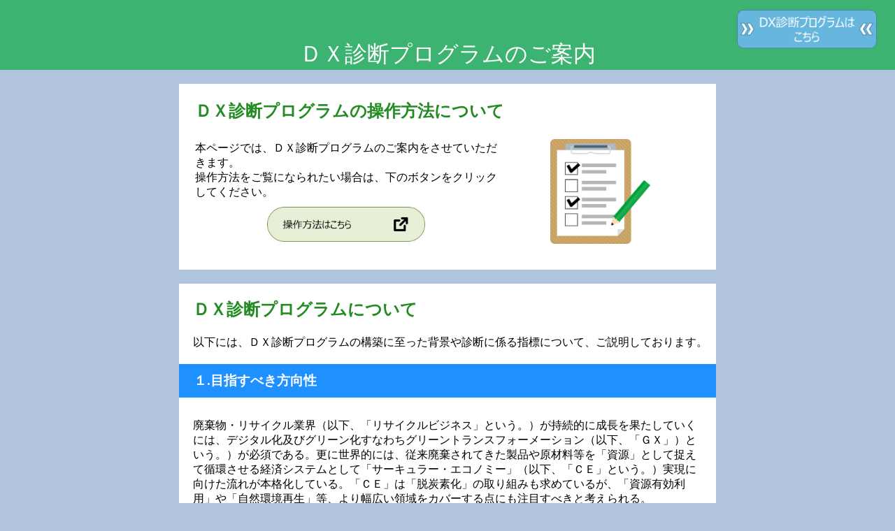

--- FILE ---
content_type: text/html
request_url: https://xs810233.xsrv.jp/information/
body_size: 2027
content:
<!DOCTYPE html>
<html>
	<head>
		<meta charset="utf-8">
		<meta http-equiv="X-UA-Compatible" content="IE=edge">
		<meta name="viewport" content="width=device-width,initial-scale=1.0,minimum-scale=1.0">
    	<title>ＤＸ診断プログラムについて</title>
    	<link rel="stylesheet" type="text/css" href="./css/form.css">
    	<script type="text/javascript" src="//ajax.googleapis.com/ajax/libs/jquery/1.10.2/jquery.min.js"></script>
	</head>
	<body>
		<div class="top">
			<h1 class="title">ＤＸ診断プログラムのご案内</h1>
		</div>
		<div class="dx_button">
			<a href="https://xs810233.xsrv.jp/diagnostics/index.cgi" target="_blank"><img src="./img/dx_button.png" alt="ＤＸ診断プログラムはこちら"></a>
		</div>
		<div class="middle">
			<table class="topTable">
				<tr>
					<th colspan="2"><h2>ＤＸ診断プログラムの操作方法について</h2></th>
				</tr>
				<tr>
					<td>本ページでは、ＤＸ診断プログラムのご案内をさせていただきます。<br>
					操作方法をご覧になられたい場合は、下のボタンをクリックしてください。
					</td>
					<td rowspan="2" style="text-align:center; width:40%;"><img class="shindan" src="./img/shindan.png" alt="診断"></td>
				</tr>
				<tr>
					<td><div class="manual"><a class="manualLink"  href="./docs/manual_dx.pdf" target="_blank"><img class="sosa" src="./img/sosa.png" alt="操作方法"></a></div>
					</td>
				</tr>
			</table>
			<table class="middleTable">
				<tr>
					<th style="padding-left:20px;"><h2>ＤＸ診断プログラムについて</h2></th>
				</tr>
				<tr>
					<td style="padding:0 0 20px 20px;">以下には、ＤＸ診断プログラムの構築に至った背景や診断に係る指標について、ご説明しております。</td>
				</tr>
				<tr>
					<td class="middleTitle"><h3>１.目指すべき方向性</h3></td>
				</tr>
				<tr>
					<td class="middleContent">廃棄物・リサイクル業界（以下、「リサイクルビジネス」という。）が持続的に成長を果たしていくには、デジタル化及びグリーン化すなわちグリーントランスフォーメーション（以下、「ＧＸ」）という。）が必須である。更に世界的には、従来廃棄されてきた製品や原材料等を「資源」として捉えて循環させる経済システムとして「サーキュラー・エコノミー」（以下、「ＣＥ」という。）実現に向けた流れが本格化している。「ＣＥ」は「脱炭素化」の取り組みも求めているが、「資源有効利用」や「自然環境再生」等、より幅広い領域をカバーする点にも注目すべきと考えられる。<br>
以上を踏まえると、リサイクルビジネスにも、ＤＸからＧＸ、更にはＣＥへというシナリオを描きながら、その変革を図るべき時が訪れている。 
</td>
				</tr>
				<tr>
					<td class="middleContent"><img src="./img/dx_gx.png" alt="目指すべき方向性"></td>
				</tr>
				<tr>
					<td class="middleTitle"><h3>２.リサイクルビジネスにおけるＤＸ・ＧＸ推進指標</h3></td>
				</tr>
				<tr>
					<td class="middleContent">各社がＤＸ・ＧＸにおける自社の現状と今後取り組むべき事項を把握するため、リサイクルビジネスにおけるゴールを設定し、それに伴うＤＸ・ＧＸ推進指標を策定する。</td>
				</tr>
				<tr>
					<td class="middleContent"><img src="./img/dx_gx_indication.png" alt="リサイクルビジネスにおけるDX・GX推進指標"></td>
				</tr>
				<tr>
					<td class="middleTitle"><h3>３.ＤＸ診断プログラムについて</h3></td>
				</tr>
				<tr>
					<td class="middleContent"><img src="./img/about.png" alt="DX診断プログラムについて"></td>
				</tr>
				<tr>
					<td class="middleTitle"><h3>４.ＤＸ・ＧＸ推進指標（評価軸）</h3></td>
				</tr>
				<tr>
					<td class="middleContent"><img src="./img/dx_gx_evaluation.png" alt="DX・GX推進指標（評価軸）"></td>
				</tr>
			</table>
		</div>
		<div class="bottom">
		<table class="bottomTable">
				<tr>
					<th>問い合わせ先</th>
				</tr>
				<tr>
					<td>廃棄物処理・リサイクルにおけるＤＸ推進のための研究会</td>
				</tr>
				<tr>
					<td>事務局：資源循環システムズ株式会社</td>
				</tr>
				<tr>
					<td>〒〒105-0004<br>
						東京都港区新橋2-16-1　ニュー新橋ビル9F<br>
						LiFEREE WORK内
					</td>
				</tr>
				<tr>
					<td style="align-items:center; display:flex;"><a>メールアドレス：</a><img src="./img/rcs_mail.png" alt="資源循環システムズ株式会社メールアドレス"></td>
				</tr>
			</table>
		</div>
	</body>
</html>

--- FILE ---
content_type: text/css
request_url: https://xs810233.xsrv.jp/information/css/form.css
body_size: 362
content:
body{
	background-color:lightsteelblue;
	margin:0;
}

.top{
	background-color:mediumseagreen;
	height:100px;
	width:100%;
	position:relative;
}

.dx_button{
	position:fixed;
	top:2%;
	right:2%;
}

.dx_button img{
	width:200px;
}

.title{
	color:white;
	font-weight:normal;
	position:absolute;
	text-align:center;
	margin-bottom:0;
	bottom:0;
	width:100%;
}

.topTable{
	width:60%;
	background-color:white;
/*	border-radius:30px;
*/	margin:20px auto;
	padding:0 20px 30px 20px;
}

.manual{
	text-align:center;
}
/*
.topTable a{
	float:left;
	width:300px;
	position:relative;
}
*/
.sosa{
	height:50px;
}

.shindan{
	width:50%;
}

h2{
	text-align:left;
	color:forestgreen;
}

.middleTable{
	width:60%;
	margin:auto;
	background-color:white;
	border-spacing:unset;
}

.middleContent{
	padding:30px 20px;
}

h3{
	color:white;
	padding-left:20px;
	margin:10px 0;
}

.middleTitle{
	background-color:dodgerblue;
	
}
.middleTable img{
	width:100%;
}

.bottom{
	background-color:mediumseagreen;
	width:100%;
	margin-top:30px;
}

.bottomTable{
	margin:auto;
	color:white;
}

.bottomTable img{
	width:120px;
}

